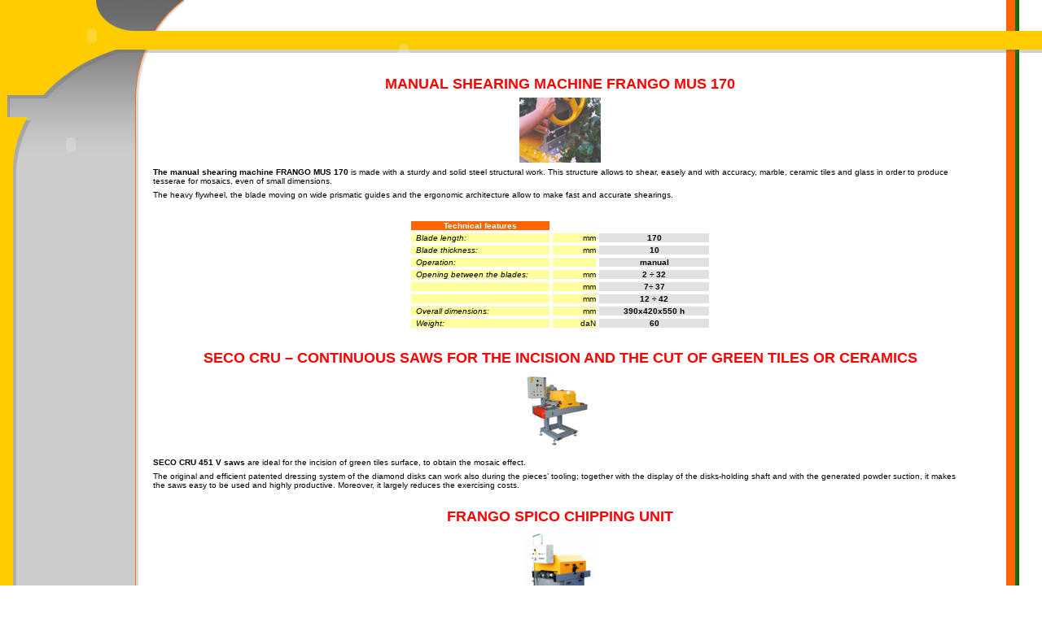

--- FILE ---
content_type: text/html
request_url: http://pragmasrl.it/ing/mac_speciali.htm
body_size: 20568
content:
<html>
<head>
<title>PRAGMA S.r.l.</title>
<meta http-equiv="Content-Type" content="text/html; charset=iso-8859-1">
<meta name="Author" content="Gr@fo.net s.r.l. - grafiche per internet - www.grafonet.com">
<meta name="keywords" content="Pragma,impianti industriali,segatrice continua,segatrice a filo,macchina da taglio,macchina per anticare,macchina profilatrice,incollatrice,burattatrice,smussatrice,ciotolatrice,tranciatrice, bisellatrice,taglio,pretaglio,incollaggio,bisellatura,piastrelle,mattonelle,marmo,ceramica,mosaico,modena,italia,gr&egrave;s,continuos saws,wire cutting,chamfering,profiling machine,mosaic glueing,bevelling,ceramic tile,engines for industry,tumbler,progettazione,realizzazione,macchinari, macchine,tagliare,rettificare,profilare,levigare,anticare,incollare,rete,punti plastici,ceramica,marmo,granito,materiali lapidei">
<meta name="description" content="Pragma progetta, produce e commercializza macchine ed impianti per tagliare, rettificare, profilare, levigare, anticare ed incollare su rete o a punti plastici, ceramiche, marmi, graniti e materiali lapidei in genere.">

<link rel="stylesheet" href="../fileSTILI.css" type="text/css">
<script language="JavaScript" type="text/JavaScript">
<!--
function MM_openBrWindow(theURL,winName,features) { //v2.0
  window.open(theURL,winName,features);
}

function MM_swapImgRestore() { //v3.0
  var i,x,a=document.MM_sr; for(i=0;a&&i<a.length&&(x=a[i])&&x.oSrc;i++) x.src=x.oSrc;
}

function MM_preloadImages() { //v3.0
  var d=document; if(d.images){ if(!d.MM_p) d.MM_p=new Array();
    var i,j=d.MM_p.length,a=MM_preloadImages.arguments; for(i=0; i<a.length; i++)
    if (a[i].indexOf("#")!=0){ d.MM_p[j]=new Image; d.MM_p[j++].src=a[i];}}
}

function MM_findObj(n, d) { //v4.01
  var p,i,x;  if(!d) d=document; if((p=n.indexOf("?"))>0&&parent.frames.length) {
    d=parent.frames[n.substring(p+1)].document; n=n.substring(0,p);}
  if(!(x=d[n])&&d.all) x=d.all[n]; for (i=0;!x&&i<d.forms.length;i++) x=d.forms[i][n];
  for(i=0;!x&&d.layers&&i<d.layers.length;i++) x=MM_findObj(n,d.layers[i].document);
  if(!x && d.getElementById) x=d.getElementById(n); return x;
}

function MM_swapImage() { //v3.0
  var i,j=0,x,a=MM_swapImage.arguments; document.MM_sr=new Array; for(i=0;i<(a.length-2);i+=3)
   if ((x=MM_findObj(a[i]))!=null){document.MM_sr[j++]=x; if(!x.oSrc) x.oSrc=x.src; x.src=a[i+2];}
}
//-->
</script>
</head>

<body bgcolor="#FFFFFF" text="#000000" leftmargin="0" topmargin="0" onLoad="MM_preloadImages('../imgs/ing.gif','../imgs/ita.gif','../imgs/rus.gif')">
<table width="100%" border="0" cellspacing="0" cellpadding="0" height="100%">
  <tr> 
    <td align="left" valign="top" height="87" class="fasciaUP"> 
      <table width="100%" border="0" cellspacing="0" cellpadding="0" height="87">
        <tr> 
          <td height="87" width="226" nowrap background="../imgs/fon_log.gif"><script type="text/javascript" src="../include/script_swf.php?swf=logo_ing"></script></td>
          <td align="left" valign="bottom" height="87" nowrap> 
            <table width="100%" border="0" cellspacing="0" cellpadding="0" height="87">
              <tr> 
                <td height="38" width="100%" align="right" valign="bottom"><script type="text/javascript" src="../include/script_swf.php?swf=tit_mac_spec_ing"></script></td>
              </tr>
              <tr> 
                <td height="49" width="100%" align="left" valign="top"><script type="text/javascript" src="../include/script_swf.php?swf=menu_ing"></script></td>
              </tr>
            </table>
          </td>
          <td width="44" height="87" nowrap><img src="../imgs/dx_su_bur.gif" width="44" height="87"></td>
        </tr>
      </table>
    </td>
  </tr>
  <tr> 
    <td align="center" valign="top"> 
      <table width="100%" border="0" cellspacing="0" cellpadding="0" height="100%">
        <tr> 
          <td align="left" valign="top"> 
            <table width="100%" border="0" cellspacing="0" cellpadding="0" height="100%">
              <tr> 
                <td class="fasciaSX" align="left" valign="top"> 
                  <table width="100%" border="0" cellspacing="0" cellpadding="0" height="100%">
                        <tr>
                          <td rowspan="2" class="fondoMENU" align="left" valign="top" width="178" nowrap><table width="174" height="100%" border="0" cellpadding="0" cellspacing="0">
                            <tr>
                              
                            <td width="174" height="182" align="left" valign="top"><script type="text/javascript" src="../include/script_swf.php?swf=news_ing"></script></td>
                            </tr>
                            <tr>
                              <td>&nbsp;</td>
                            </tr>
                            <tr>
                              <td height="15" align="center" valign="bottom"><table width="80" border="0" cellspacing="0" cellpadding="0">
                                  <tr>
                                    <td height="13" align="center" valign="middle"><a href="azienda.htm" onMouseOut="MM_swapImgRestore()" onMouseOver="MM_swapImage('ing','','../imgs/ing.gif',1)"><img src="../imgs/ing2.gif" alt="English Version" name="ing" width="20" height="13" border="0"></a></td>
                                    <td align="center" valign="middle"><a href="../azienda.htm" onMouseOut="MM_swapImgRestore()" onMouseOver="MM_swapImage('ita','','../imgs/ita.gif',1)"><img src="../imgs/ita2.gif" alt="Italian Version" name="ita" width="20" height="13" border="0"></a></td>
                                    <td height="13" align="center" valign="middle"><a href="../rus/azienda.htm" onMouseOut="MM_swapImgRestore()" onMouseOver="MM_swapImage('rus','','../imgs/rus.gif',1)"><img src="../imgs/rus2.gif" alt="Russian Version" name="rus" width="20" height="13" border="0"></a></td>
                                  </tr>
                              </table></td>
                            </tr>
                            <tr>
                              <td height="35" align="center" valign="middle"><a href="http://www.grafonet.com"> </a></td>
                            </tr>
                            <tr>
                              <td height="30" align="center" valign="middle"><!-- Inizio Codice Shinystat -->
                                  <script type="text/javascript" language="JavaScript" SRC="http://codice.shinystat.it/cgi-bin/getcod.cgi?USER=pragmacer"></script>
                                  <noscript>
                                </noscript>
                                  <!-- Fine Codice Shinystat -->                              </td>
                            </tr>
                          </table></td>
                          <td align="center" valign="top"><p align="center" class="testo"><strong><font color="#FF0000" size="4">MANUAL SHEARING MACHINE FRANGO MUS 170</font></strong></p>
                              <p align="center" class="testo"><strong><font color="#FF0000" size="4"><a href="#"><img src="../imgs/foto/mac_speciali/mac_spe_fra_mus_min.jpg" alt="manual shearing machine FRANGO MUS 170" width="100" height="80" hspace="10" border="0" onClick="MM_openBrWindow('../popup/mac_spe_01.htm','','width=314,height=470')"></a></font></strong></p>
                              <p align="left" class="testo"><strong>The manual
                                  shearing machine FRANGO MUS 170</strong> is made with a sturdy
                                and solid steel structural work. This structure
                                allows to shear, easely and with accuracy, marble,
                                ceramic tiles and glass in order to produce tesserae
                              for mosaics, even of small dimensions.</p>
                              <p align="left" class="testo">The heavy flywheel,
                                the blade moving on wide prismatic guides and
                                the ergonomic architecture allow to make fast
                              and accurate shearings.</p>
                              <p class="testo">&nbsp; </p>
                              <table border="1" cellpadding="0" bordercolor="#FFFFFF">
                                <tr class="testo">
                                  <td width="170" align="center" bgcolor="#FF6600" class="testo"><strong><font color="#FFFFFF">Technical
                                        features</font></strong></td>
                                  <td width="53" class="testo">&nbsp;</td>
                                  <td align="center" class="testo">&nbsp;</td>
                                </tr>
                                <tr class="testo">
                                  <td bgcolor="#FFFF9D" class="testo"><em> <font color="#FFFF9D">-</font> Blade
                                  length:</em></td>
                                  <td align="right" bgcolor="#FFFF9D" class="testo">mm</td>
                                  <td align="center" bgcolor="#E1E1E1" class="testo"><strong>170</strong></td>
                                </tr>
                                <tr class="testo">
                                  <td bgcolor="#FFFF9D" class="testo"><em><font color="#FFFF9D">-</font> Blade
                                  thickness:</em></td>
                                  <td align="right" bgcolor="#FFFF9D" class="testo">mm</td>
                                  <td align="center" bgcolor="#E1E1E1" class="testo"><strong>10</strong></td>
                                </tr>
                                <tr class="testo">
                                  <td bgcolor="#FFFF9D" class="testo"><em><font color="#FFFF9D">-</font> Operation:</em></td>
                                  <td align="right" bgcolor="#FFFF9D" class="testo">&nbsp;</td>
                                  <td align="center" bgcolor="#E1E1E1" class="testo"><strong>manual</strong></td>
                                </tr>
                                <tr class="testo">
                                  <td bgcolor="#FFFF9D" class="testo"><em><font color="#FFFF9D">-</font> Opening
                                  between the blades:</em></td>
                                  <td align="right" bgcolor="#FFFF9D" class="testo">mm</td>
                                  <td align="center" bgcolor="#E1E1E1" class="testo"><strong>2 &divide; 32</strong></td>
                                </tr>
                                <tr class="testo">
                                  <td bgcolor="#FFFF9D" class="testo"><em><font color="#FFFF9D">-</font> </em></td>
                                  <td align="right" bgcolor="#FFFF9D" class="testo">mm</td>
                                  <td align="center" bgcolor="#E1E1E1" class="testo"><strong>7&divide; 37</strong></td>
                                </tr>
                                <tr class="testo">
                                  <td bgcolor="#FFFF9D" class="testo"><em><font color="#FFFF9D">-</font> </em></td>
                                  <td align="right" bgcolor="#FFFF9D" class="testo">mm</td>
                                  <td align="center" bgcolor="#E1E1E1" class="testo"><strong>12 &divide; 42</strong></td>
                                </tr>
                                <tr class="testo">
                                  <td bgcolor="#FFFF9D" class="testo"><em><font color="#FFFF9D">-</font> Overall
                                  dimensions:</em></td>
                                  <td align="right" bgcolor="#FFFF9D" class="testo">mm</td>
                                  <td width="135" align="center" bgcolor="#E1E1E1" class="testo"><strong>390x420x550
                                      h</strong></td>
                                </tr>
                                <tr class="testo">
                                  <td bgcolor="#FFFF9D" class="testo"><em><font color="#FFFF9D">-</font> Weight:</em></td>
                                  <td align="right" bgcolor="#FFFF9D" class="testo">daN</td>
                                  <td align="center" bgcolor="#E1E1E1" class="testo"><strong>60</strong></td>
                                </tr>
                              </table>
                              <p align="center" class="testo">&nbsp;</p>
                              <p align="center" class="testo"><strong><font color="#FF0000" size="4">SECO CRU – CONTINUOUS SAWS FOR THE INCISION AND THE CUT OF GREEN TILES OR CERAMICS</font></strong></p>
                              <p align="center" class="testo"><strong><font color="#FF0000" size="4"><a href="#"><img src="../imgs/foto/mac_speciali/mac_spe_sec_cru_min.jpg" alt="SECO CRU 451 V saws" width="100" height="100" hspace="10" border="0" onClick="MM_openBrWindow('../popup/mac_spe_02.htm','','width=415,height=430')"></a></font></strong></p>
                              <p align="left" class="testo"><strong>SECO CRU
                                  451 V saws</strong>                                are ideal for the incision of green tiles surface,
                              to obtain the mosaic effect.</p>
                              <p align="left" class="testo">The original and
                                efficient patented dressing system of the diamond
                                disks can work also during the pieces&#8217; tooling;
                                together with the display of the disks-holding
                                shaft and with the generated powder suction,
                                it makes the saws easy to be used and highly
                                productive. Moreover, it largely reduces the
                              exercising costs.</p>
                              <p class="testo">&nbsp; </p>
                              <p align="center" class="testo"><strong><font color="#FF0000" size="4">FRANGO SPICO CHIPPING UNIT</font></strong></p>
                              <p align="center" class="testo"><strong><font color="#FF0000" size="4"><a href="#"><img src="../imgs/foto/mac_speciali/mac_spe_fra_spi_min.jpg" alt="FRANGO SPICO chipping unit" width="100" height="100" hspace="10" border="0" onClick="MM_openBrWindow('../popup/mac_spe_03.htm','','width=370,height=420')"></a></font></strong></p>
                              <p align="left" class="testo"><strong>FRANGO SPICO
                                  chipping unit</strong> allows the chipping
                                  of the upper corners of marble tiles, ceramic
                                  terracotta and fine
                              porcelain stoneware by using particular tools.
                                  It is possible to obtain different final aesthetic
                                  results, each one of which is characterized
                                  by deep ageing effects, which can be further
                                  adjusted by additional operations such as tumbling,
                              satin-finishing or others.</p>
                              <p align="left" class="testo">The single machine
                                or the complete line are characterized by simple
                                maintenance and absence of noises during the
                              working phases, still guaranteeing a high productivity.</p>
                              <p class="testo">&nbsp; </p>
                              <table border="1" cellpadding="0" bordercolor="#FFFFFF">
                                <tr class="testo">
                                  <td width="170" align="center" bgcolor="#FF6600" class="testo"><strong><font color="#FFFFFF">Technical
                                  features</font></strong></td>
                                  <td width="53" class="testo">&nbsp;</td>
                                  <td width="135" align="center" bgcolor="#FF6600"><strong><font color="#FFFFFF">FRANGO
                                        SPICO 602</font></strong></td>
                                  <td width="135" align="center" bgcolor="#FF6600"><strong><font color="#FFFFFF">FRANGO
                                        SPICO 1202</font></strong></td>
                                </tr>
                                <tr class="testo">
                                  <td bgcolor="#FFFF9D" class="testo"><em> <font color="#FFFF9D">-</font> Size
                                  min./max</em></td>
                                  <td align="right" bgcolor="#FFFF9D" class="testo">mm</td>
                                  <td align="center" bgcolor="#E1E1E1" class="testo"><strong>100 &divide; 600</strong></td>
                                  <td align="center" bgcolor="#E1E1E1" class="testo"><strong>100 &divide; 1200</strong></td>
                                </tr>
                                <tr class="testo">
                                  <td bgcolor="#FFFF9D" class="testo"><em><font color="#FFFF9D">-</font> Thickness
                                  min./max</em></td>
                                  <td align="right" bgcolor="#FFFF9D" class="testo">mm</td>
                                  <td align="center" bgcolor="#E1E1E1" class="testo"><strong>6 &divide; 50</strong></td>
                                  <td align="center" bgcolor="#E1E1E1" class="testo"><strong>6 &divide; 50</strong></td>
                                </tr>
                                <tr class="testo">
                                  <td bgcolor="#FFFF9D" class="testo"><em><font color="#FFFF9D">-</font> Working
                                  speed</em></td>
                                  <td align="right" bgcolor="#FFFF9D" class="testo">m/min</td>
                                  <td align="center" bgcolor="#E1E1E1" class="testo"><strong>2&divide; 10</strong></td>
                                  <td align="center" bgcolor="#E1E1E1" class="testo"><strong>2&divide; 10</strong></td>
                                </tr>
                              </table>
                              <p align="center" class="testo">&nbsp;</p>
                          <p class="testo"><strong></strong></p>
                              <p class="testo">&nbsp;</p>                          </td>
                        </tr>
                    <tr>
                      <td align="center" valign="middle" height="30"><a href="../index.html" target="_self">home</a> - <a href="azienda.htm" target="_self">company</a> - <a href="prodotti.htm" target="_self">products</a> - <a href="info.htm" target="_self">info</a> - <a href="contatti.htm" target="_self">contacts</a> - <a href="agenti.htm" target="_self">dealers</a> - <a href="news.htm" target="_self">news</a> - <a href="../members/auth.php?lang=2" target="_self">restricted area </a> - <a href="usato.php" target="_self">used</a></td>
                    </tr>
                  </table>
                </td>
              </tr>
              <tr> 
                <td height="25"><table width="100%" border="0" cellspacing="0" cellpadding="0" height="25">
                  <tr>
                    <td width="16" height="25" align="center" valign="middle" nowrap bgcolor="#FFCC00"><a href="../admin/auth.php"><img src="../imgs/grafiche/login.gif" alt="login" width="16" height="25" border="0"></a></td>
                    <td width="4" align="center" valign="middle" nowrap bgcolor="#D1661F">&nbsp;</td>
                    <td bgcolor="#FF6600" align="center" valign="middle" nowrap><p class="testo">Via Ragazzi del '99, n.4 - 41041 Casinalbo
                      (MO) ITALY - tel. +39 059 550049 fax +39 059 550079
                      - email <a href="mailto:info@pragmasrl.it"><font color="#000000">info@pragmasrl.it</font></a></p></td>
                  </tr>
                </table></td>
              </tr>
            </table>
          </td>
          <td width="82" nowrap align="right" valign="top"> 
            <table width="82" border="0" cellspacing="0" cellpadding="0" height="100%">
              <tr> 
                <td width="82" nowrap class="fasciaDXbur">&nbsp;</td>
              </tr>
              <tr> 
                <td width="82" nowrap height="58"><img src="../imgs/giu_dx_bur.gif" width="82" height="58"></td>
              </tr>
            </table>
          </td>
        </tr>
      </table>
    </td>
  </tr>
</table>
</body>
</html>


--- FILE ---
content_type: text/html; charset=UTF-8
request_url: http://pragmasrl.it/include/script_swf.php?swf=logo_ing
body_size: 293
content:
		document.write('<object type="application/x-shockwave-flash" data="../swf/logo_ing.swf" width="226" height="87">');
		document.write('<param name="movie" value="../swf/logo_ing.swf">');
		document.write('<param name="wmode" value="transparent">');
		document.write('</object>'); 

--- FILE ---
content_type: text/html; charset=UTF-8
request_url: http://pragmasrl.it/include/script_swf.php?swf=tit_mac_spec_ing
body_size: 260
content:
		document.write('<object type="application/x-shockwave-flash" data="../swf/titoli/tit_mac_spec_ing.swf" width="490" height="38">');
		document.write('<param name="movie" value="../swf/titoli/tit_mac_spec_ing.swf">');
		document.write('</object>'); 

--- FILE ---
content_type: text/html; charset=UTF-8
request_url: http://pragmasrl.it/include/script_swf.php?swf=menu_ing
body_size: 293
content:
		document.write('<object type="application/x-shockwave-flash" data="../swf/menu_ing.swf" width="540" height="49">');
		document.write('<param name="movie" value="../swf/menu_ing.swf">');
		document.write('<param name="wmode" value="transparent">');
		document.write('</object>'); 

--- FILE ---
content_type: text/html; charset=UTF-8
request_url: http://pragmasrl.it/include/script_swf.php?swf=news_ing
body_size: 294
content:
		document.write('<object type="application/x-shockwave-flash" data="../swf/news_ing.swf" width="174" height="182">');
		document.write('<param name="movie" value="../swf/news_ing.swf">');
		document.write('<param name="wmode" value="transparent">');
		document.write('</object>'); 

--- FILE ---
content_type: text/css
request_url: http://pragmasrl.it/fileSTILI.css
body_size: 3007
content:
.fasciaUP {  background-image: url(imgs/1px_su.gif); background-repeat: repeat-x; background-position: top}
.fasciaDX { background-attachment: scroll; background-image: url(imgs/1px_dx_seg.gif); background-repeat: repeat-y; background-position: right top}
.fondoMENU {  background-attachment: scroll; background-image: url(imgs/fon_new.gif); background-repeat: no-repeat; background-position: left top}
.fondoMENU2 {  background-attachment: scroll; background-image: url(imgs/fon_new2.gif); background-repeat: no-repeat; background-position: left top}
.fasciaSX { background-attachment: scroll; background-image: url(imgs/1px_sx.gif); background-repeat: repeat-y; background-position: left top}
.testo {  font-family: Verdana, Arial, Helvetica, sans-serif; font-size: 10px; color: #000000; margin-top: 6px; margin-right: 10px; margin-bottom: 6px; margin-left: 10px}
a:link {  font-family: Verdana, Arial, Helvetica, sans-serif; font-size: 10px; color: #FF6600; text-decoration: underline}
a:visited { font-family: Verdana, Arial, Helvetica, sans-serif; font-size: 10px; color: #FF6600; text-decoration: underline }
a:hover { font-family: Verdana, Arial, Helvetica, sans-serif; font-size: 10px; color: #FF6600; text-decoration: none}
.stileform {  font-family: Verdana, Arial, Helvetica, sans-serif; font-size: 10px; text-transform: lowercase; color: #FF6600; background-color: #FBF9AA}
.fasciaDXbur {
	background-image: url(imgs/1px_dx_bur.gif);
	background-repeat: repeat-y;
	background-position: right top;
}
.fasciaDXpro {
	background-image: url(imgs/1px_dx_pro.gif);
	background-repeat: repeat-y;
	background-position: right top;
	background-attachment: scroll;

}
.fasciaDXinc {

	background-image: url(imgs/1px_dx_inc.gif);
	background-repeat: repeat-y;
	background-position: right top;
	background-attachment: scroll;
}
.testotabelle {
	font-family: Verdana, Arial, Helvetica, sans-serif;
	font-size: 10px;
	color: #000000;
	margin-top: 0px;
	margin-right: 10px;
	margin-bottom: 0px;
	margin-left: 10px;
	font-style: italic;

}
.testotabellerientro {
	font-family: Verdana, Arial, Helvetica, sans-serif;
	font-size: 10px;
	color: #000000;
	margin-top: 0px;
	margin-right: 0px;
	margin-bottom: 0px;
	margin-left: 20px;
	font-style: italic;
	background-position: 25%;

}

.FONTprivacy {  font-family: Verdana, Arial, Helvetica, sans-serif; font-size: 10px; color: #000000;}

.pulsanti {
	font-family: Arial, Helvetica, sans-serif;
	font-size: 11px;
	font-weight: bold;
	color: #000000;
	background-color: #FBF9AA;
	border-top-width: 1px;
	border-right-width: 1px;
	border-bottom-width: 1px;
	border-left-width: 1px;
	border-top-style: solid;
	border-right-style: solid;
	border-bottom-style: solid;
	border-left-style: solid;
	border-top-color: #FFFF99;
	border-right-color: #CC9900;
	border-bottom-color: #993300;
	border-left-color: #FFFF66;
}
.bordoarancio {
	border: 1px solid #FF6600;
}
.tab01 {
	font-family: Arial, Helvetica, sans-serif;
	font-size: 15px;
	font-weight: bold;
	color: #333333;
}
